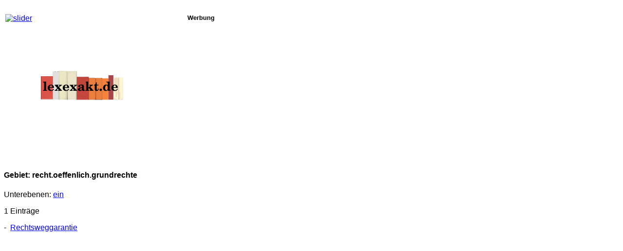

--- FILE ---
content_type: text/html; charset=UTF-8
request_url: https://mobile.lexexakt.de/index.php/verwandte.php?suchbegriff=recht.oeffenlich.grundrechte&alle=1
body_size: 2678
content:

<!DOCTYPE html PUBLIC "-//W3C//DTD XHTML 1.0 Transitional//EN" "http://www.w3.org/TR/xhtml1/DTD/xhtml1-transitional.dtd">
<html xmlns="http://www.w3.org/1999/xhtml">
<head>

<meta name=viewport content="width=device-width, initial-scale=1">

<script src="//ajax.googleapis.com/ajax/libs/jquery/1.9.1/jquery.min.js"></script>

﻿<style type="text/css">
/* css für "plattformeübergreifende" Formate */
/* für die Artikelgestaltung */

li
{
margin-bottom: 10px;
}

.urkunde {
background-color:khaki;
margin-right: 40px;
margin-left: 40px; 
padding-right: 30px;
padding-left: 30px;
padding-top: 10px;
padding-bottom: 10px;}

	.klage {
  background-color:aliceblue ;
margin-right: 40px;
margin-left: 40px; 
padding-right: 30px;
padding-left: 30px;
padding-top: 10px;
padding-bottom: 10px;}

blockquote.schema {
  margin: 10;
  background-color:lightgray;
  font-family: "monospace", Consolas;
  font-size:9pt
}

blockquote.schema p {
    padding: 15px;
    background: #eee;
    border-radius: 5px;
}

blockquote.schema p::before {
    content: '\201C';
}

blockquote.schema p::after {
    content: '\201D';

textarea{ font-size: 12px; font-family: monospace; }

hr.komm {

border:solid #0000ff 1px;
height:0px;
margin-right:400px;
}

blockquote.rahmen
{
margin-left: 40px;
margin-right: 40px;
background-color:#EEEEEE;
text-indent: 0px;
}


</style>

<style type="text/css">

div.test
{
color:#FF00FF;
 -webkit-transition: color 2s; /* For Safari 3.1 to 6.0 */
 transition: color 2s;			
}

body{
font-family:'Arial';
font-size:100%;
}

samp
{
font-family:'Times';
font-size:100%;
}

blockquote.rahmen { 
background-color:#EEEEEE; 
font-family:'Times'; 
}

div.test:hover					
{
color:#FF0000;
}

table.seite
{

}
table.artikel
{
  border-top-	width:0;
  border-bottom-width:0;
  border-right-width:0;
  border-left-width:0;
}

td.aktiv
{
 border-left-width:0.1em;
 border-bottom-width:0;
}

td.passiv
{

}


a.head
{text-decoration: none;
color:#000000;
font-size:100%;
}

a.nav
{text-decoration: none;
font-size:120%;
color:#006363;
}

a.nav:hover
{text-decoration: none;
font-size:120%;
color:#009999;
}

a.adm
{
color:#DBE3C8;
}

a.adm:hover
{
color:#FFFFFF;
}

input{
font-family:'Arial';
font-size:100%;
}

// Definitionen für das einblendbare Seitenmenu

// Gesamt "Blatt" mit der bestimmten Höhenangabe

#site-wrapper {
  position: relative;
  overflow: hidden;
  width: 100%;
  
  height: 8000px; /* Temp: Simulates a tall page. */
}
// Die Leinwand für die eigentliche Seite über 100 % des Wrappers?

#site-canvas {
  width: 100%;
  height: 100%;
  position: relative;
  
  -webkit-transform: translateX(0);
  transform: translateX(0);
  
  -webkit-transform: translate3d(0, 0, 0);
  transform: translate3d(0, 0, 0);
 
  -webkit-transition: 300ms ease all;
  transition: 300ms ease all;
 
  -webkit-backface-visibility: hidden;
  backface-visibility: hidden;

  /* padding: 50px; */
   
    
    /* Temp: Just spacing. */
}

.show-nav #site-canvas {
  -webkit-transform: translateX(240px);
  transform: translateX(240px);
  
  -webkit-transform: translate3d(240px, 0, 0);
  transform: translate3d(240px, 0, 0);
}

#site-menu {
  width: 200px;
  height: 900px;
  position: absolute;
  top: 0;
  left: -250px;
  padding: 20px;
background: -moz-linear-gradient(left, rgba(28,112,168,0.65) 0%, rgba(2,7,10,0) 94%, rgba(0,0,0,0) 100%); /* FF3.6-15 */
background: -webkit-linear-gradient(left, rgba(28,112,168,0.65) 0%,rgba(2,7,10,0) 94%,rgba(0,0,0,0) 100%); /* Chrome10-25,Safari5.1-6 */
background: linear-gradient(to right, rgba(28,112,168,0.65) 0%,rgba(2,7,10,0) 94%,rgba(0,0,0,0) 100%); /* W3C, IE10+, FF16+, Chrome26+, Opera12+, Safari7+ */
filter: progid:DXImageTransform.Microsoft.gradient( startColorstr='#a61c70a8', endColorstr='#00000000',GradientType=1 ); /* IE6-9 */

}


</style>

<script type="text/javascript">

$(function() {
  
    // Toggle Nav on Click
    $('.toggle-nav').click(function() {
        // Calling a function in case you want to expand upon this.
        toggleNav();
    });

  
});


function toggleNav() {
    if ($('#site-wrapper').hasClass('show-nav')) {
        // Do things on Nav Close
        $('#site-wrapper').removeClass('show-nav');
    } else {
        // Do things on Nav Open
        $('#site-wrapper').addClass('show-nav');
    }

    //$('#site-wrapper').toggleClass('show-nav');
}
</script>

</head>

<body>

  <div id="site-wrapper">
  <div id="site-canvas">
    <div id="site-menu">
     <nav>
      <table class="seite" border="0"><!-- // edited and restored 25.3.--> 
       <tr><td><a href="#" class="toggle-nav head">lex!exakt</a></td></tr>

       <tr><td>&nbsp;</td></tr>

		   <tr><td>
        <form name="suchen" method="get" action="/finde.html" accept-charset="utf-8">
  		   <input type="text" name="suchbegriff" size="10">
 			   <input type="hidden" name="mod" value="t">
 			   <input type="Submit" value="suchen" >
		    </form>
       </td></tr>
       <tr><td>&nbsp;</td></tr>
       <tr><td><a class="nav" href="/aktgesamt-2.html">Neue Artikel</a></td></tr>
       <tr><td><a class="nav" href="/qura.html">eLearning</a></td></tr>
       <tr><td><a class="nav" href="/kommsuch2.html">Kommentare</a></td></tr>
       <tr><td>&nbsp;</td></tr>
<tr><td><a class="nav" href="/gesetz.html">Gesetze</a></td></tr>
       <tr><td>&nbsp;</td></tr>
       <tr><td><a class="nav" href="/glossar/prozesskostenrechner.html">Prozesskosten</a></td></tr>
       <tr><td><a class="nav" href="/glossar/prozesskostenhilfrechner.html">PKhilfe</a></td></tr>
       <tr><td><a class="nav" href="/glossar/gebuehrenrechner.html">Geb&uuml;hren</a></td></tr>
       <tr><td>&nbsp;</td></tr>
       <tr><td><a class="nav" href="/glossar/datenschutzerklaerung.html">Datenschutz</a></td></tr>
       <tr><td><a class="nav" href="/impressum.html">Impressum</a></td></tr>
  
       <tr><td>&nbsp;</td></tr>
        <tr><td><a class="nav" href="aendern.php?datei=/index.php/verwandte.php?suchbegriff=recht.oeffenlich.grundrechte&alle=1">&auml;nd</a></td></tr>
			 <tr><td><a class="nav" href="/index.php/neu.php">neu</a></td></tr>
		   <tr><td><a class="adm" href="/index.php/mksi.php">adm</a></td></tr>
     </table>
    </nav>

    </div> <!-- site-menu -->
<table border="0" width="100%"> <!-- // edited and restored 25.3. -->
  <colgroup>
    <col width="70px">
    <col width="300">
    <col>
  </colgroup>
<tr>
   <td valign="top" align="left"><a href="#" class="toggle-nav btn btn-lg btn-success"><i class="fa fa-bars"></i> <img alt="slider" height="40px" border="0"  src="https://pda.lexexakt.de/slide.png" /></a></td>
	


<td align="left"><a href="http://pda.lexexakt.de"><img alt="logo mit Text lexexakt.de"  border="0" src="https://mobile.lexexakt.de/logo.png"/></a></td>
<td colspan="2" align="left" valign="top">
<small><b>Werbung</b></small><br>
<script async src="//pagead2.googlesyndication.com/pagead/js/adsbygoogle.js"></script>
<!-- mobileResponsive -->
<ins class="adsbygoogle"
     style="display:block"
     data-ad-client="ca-pub-7060677255022436"
     data-ad-slot="6583271538"
     data-ad-format="auto"></ins>
<script>
(adsbygoogle = window.adsbygoogle || []).push({});
</script>
</tr>
<tr><td></td><td>


</td></tr> 
</table>

    <!-- Innerer Rahmen!!! -->

<h4>Gebiet: recht.oeffenlich.grundrechte</h4>Unterebenen: <a href="verwandte.html?suchbegriff=recht.oeffenlich.grundrechte&alle=0">ein</a><p>1 Eintr&auml;ge</p>- &nbsp;<a href="/glossar/rechtsweggarantie.php">Rechtsweggarantie</a><br></p></td>

</tr>
</table>
</div> <!-- site-canvas -->
</div> <!-- site-wrapper -->

</body>
</html>


--- FILE ---
content_type: text/html; charset=utf-8
request_url: https://www.google.com/recaptcha/api2/aframe
body_size: 268
content:
<!DOCTYPE HTML><html><head><meta http-equiv="content-type" content="text/html; charset=UTF-8"></head><body><script nonce="kAIk1fwW5X96EGa6n5OLPw">/** Anti-fraud and anti-abuse applications only. See google.com/recaptcha */ try{var clients={'sodar':'https://pagead2.googlesyndication.com/pagead/sodar?'};window.addEventListener("message",function(a){try{if(a.source===window.parent){var b=JSON.parse(a.data);var c=clients[b['id']];if(c){var d=document.createElement('img');d.src=c+b['params']+'&rc='+(localStorage.getItem("rc::a")?sessionStorage.getItem("rc::b"):"");window.document.body.appendChild(d);sessionStorage.setItem("rc::e",parseInt(sessionStorage.getItem("rc::e")||0)+1);localStorage.setItem("rc::h",'1768829918802');}}}catch(b){}});window.parent.postMessage("_grecaptcha_ready", "*");}catch(b){}</script></body></html>